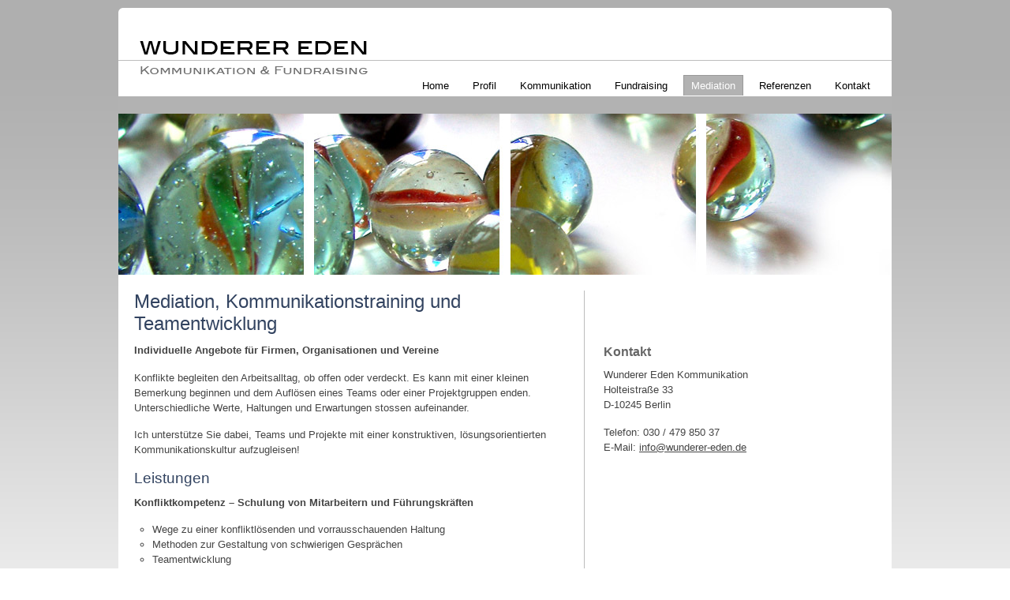

--- FILE ---
content_type: text/html
request_url: http://wunderer-eden.de/mediation.html
body_size: 2063
content:
<!DOCTYPE html PUBLIC "-//W3C//DTD XHTML 1.1//EN" "http://www.w3.org/TR/xhtml11/DTD/xhtml11.dtd">
<html xmlns="http://www.w3.org/1999/xhtml">
<head>
<meta http-equiv="Content-Type" content="text/html; charset=iso-8859-1" />
<meta name="description" content=""/>
<meta name="keywords" content=""/> 
<link rel="stylesheet" type="text/css" href="style/style.css" media="screen"/>
<title>Referenzen - Wunderer Eden | Kommunikation &amp; Fundraising</title>
</head>
<body> 
<div class="outer-container">

<div class="main">

<div class="left">
<h1>Mediation, Kommunikationstraining und Teamentwicklung </h1>

<p><strong>Individuelle Angebote f&uuml;r  Firmen, Organisationen und Vereine</strong></p>
<p>Konflikte begleiten den  Arbeitsalltag, ob offen oder verdeckt. Es kann mit einer kleinen Bemerkung  beginnen und dem Aufl&ouml;sen eines Teams oder einer Projektgruppen enden. Unterschiedliche  Werte, Haltungen und Erwartungen stossen aufeinander. </p>
<p>Ich unterst&uuml;tze Sie dabei, Teams  und Projekte mit einer konstruktiven, l&ouml;sungsorientierten Kommunikationskultur  aufzugleisen!</p>
<h2>Leistungen </h2>
<p><strong>Konfliktkompetenz &ndash; Schulung von Mitarbeitern  und F&uuml;hrungskr&auml;ften</strong></p>
<ul>
  <li> Wege zu einer konfliktl&ouml;senden  und vorrausschauenden Haltung</li>
  <li>Methoden zur Gestaltung von  schwierigen Gespr&auml;chen</li>
  <li>Teamentwicklung</li>
</ul>
<p><strong>Identifikation und effektive L&ouml;sungswege bei</strong></p>
<ul>
  <li>Pers&ouml;nlichen Konflikten</li>
  <li>Strukturellen Konflikten</li>
  <li>Konflikten an  Schnittstellen</li>
</ul>
<p><strong>Prozessbegleitung in Projekten</strong></p>
<ul>
  <li> Beratung in der  Kommunikation intern, extern und innerbetrieblich</li>
  <li>Einvernehmliche L&ouml;sungen  erarbeiten und zwischen den Interessen vermitteln (Kurzmediationen)</li>
</ul>
<p><strong>Der Mehrwert f&uuml;r Ihr Unternehmen</strong></p>
<ul>
  <li>Ihre  Mitarbeiter/innen lernen, Konflikte fr&uuml;hzeitig zu erkennen und eigenst&auml;ndig zu  l&ouml;sen</li>
  <li>Konflikte  werden fr&uuml;hzeitig erkannt und bearbeitet, ihr Projekt kommt zur&uuml;ck auf den  Erfolgsweg und das Betriebsklima verbessert sich</li>
  <li>Die Motivation  und Zufriedenheit ihrer Mitarbeiter/innen wird erh&ouml;ht, die Leistungsf&auml;higkeit steigt</li>
  <li>Das  Projektmanagement denkt Konfliktpr&auml;vention mit </li>
  <li>Ihre  Kunden sind zufriedener</li>
</ul>
<p>Das  Angebot wird jeweils auf Ihre Bed&uuml;rfnisse, Struktur und Kultur zugeschnitten.</p>
<p>Moderatorin:  Kathrin Wunderer</p>
<p>  Kommunikationsberaterin und Ausgebildete  Wirtschaftsmediatorin bei Anita von Hertel in Hamburg/Akademie von Hertel, nach  den Richtlinien des Bundesverbandes Mediation in Wirtschaft und Arbeitswelt  (BMWA).</p>
</div>

<div class="right">
<p>&nbsp;</p>
<p>&nbsp;</p>
<h3>Kontakt</h3>
<p>Wunderer Eden Kommunikation <br />
Holteistra&szlig;e 33<br />
D-10245 Berlin</p>
<p> Telefon: 030 / 479 850 37<br />
  E-Mail: <a href="mailto:info@wunderer-eden.de">info@wunderer-eden.de</a></p>
<p>&nbsp;</p> 
</div>
	  
<div class="clearer">&nbsp;</div>
<div class="footer">
  <p>&copy; 2019 Wunderer Eden &bull;  <a href="impressum.html">Impressum</a> &bull; <a href="kontakt.php">Kontakt</a></p>
</div>

</div>


<div class="header"><a href="index.html"><img src="img/wunderer-eden-logo.gif" alt="Wunderer Eden Kommunikation" width="292" height="46" /></a></div>
<div class="imgbar"><img src="img/bilderleiste-referenzen.jpg" alt="" width="980" height="204" /></div>
 
<div id="navi">
<ul><li title="Startseite"><a href="index.html">Home</a></li>
<li title=""><a href="profil.html">Profil</a></li>
<li title=""><a href="kommunikation.html">Kommunikation</a></li>
<li title=""><a href="fundraising.html">Fundraising</a></li>
<li title="" class="current"><a href="mediation.html">Mediation</a></li>
<li title=""><a href="referenzen.html">Referenzen</a></li>
<li title=""><a href="kontakt.php">Kontakt</a></li>
</ul>
</div>
</div>
<script type="text/javascript">

  var _gaq = _gaq || [];
  _gaq.push(['_setAccount', 'UA-17222997-1']);
  _gaq.push(['_trackPageview']);

  (function() {
    var ga = document.createElement('script'); ga.type = 'text/javascript'; ga.async = true;
    ga.src = ('https:' == document.location.protocol ? 'https://ssl' : 'http://www') + '.google-analytics.com/ga.js';
    var s = document.getElementsByTagName('script')[0]; s.parentNode.insertBefore(ga, s);
  })();

</script>
</body>
</html>

--- FILE ---
content_type: text/css
request_url: http://wunderer-eden.de/style/style.css
body_size: 1585
content:
html {min-height: 100%;}

* {
	margin: 0;
	padding: 0;
}

body { background-color:#fff; color:#444444; font-family: Arial, "Times New Roman", Times, serif; padding-top: 0px; background-image:url(../img/bg.gif); background-repeat: repeat-x;}

a {color: #444444;}
a:hover { color:#32405b;}

p,code,ul {padding-bottom: 1.2em;}

li { }

h1 {font: normal 1.5em Arial, "Times New Roman", Times, serif; padding-bottom:10px; color:#324360;}
h2 {font: normal 1.2em Arial, "Times New Roman", Times, serif; padding-bottom:10px; color:#324360;}
h3 {font: normal 1.1em Arial, "Times New Roman", Times, serif; padding-bottom:10px; color:#666;}

h1,h2,h3 { }

form,input {margin: 0; padding: 0; }


/* misc */
.clearer {clear: both; font-size: 0;}
 

/* structure */
 

.outer-container {position:absolute; top:0px; left: 50%; width:980px; top: 0; margin-left: -490px;  }


/* headere & title */
.header { line-height:0; position:absolute; top:10px; left:0px; width:980px; height:124px; background-image:url(../img/bg_head.gif);}
.header img { margin:0; padding:40px 0px 0px 26px; border:none; display:inline; float:left;}
 

.imgbar { line-height:0; position:absolute; top:122px; left:0px; width:980px; height:204px; border-top:22px solid #b2b2b2; }
 

/* main */
.main { position:absolute; top:348px; left:0px; width:980px; background-color:#ffffff;   }

/* content */

 

.content {
	float: left;
	width:650px;
	line-height:150%; 
	margin-left:20px;
	margin-top:20px;
	min-height:400px;
 
}
 
.content li, .left li, .right li   {
	font-size:13px;
	list-style:circle;
	margin-left:23px;
 
}
.content p, .left p, .right p, .stright p, .stleft p, .strip1 p, .strip2 p, .strip3 p { font-size:13px; line-height:150%;}


.left { float: left; width:550px; min-height:300px; margin-top:20px; margin-left:20px; padding-right:20px; border-right:1px solid #bdbdbd;}
.right { position:absolute; width:345px; right:20px;  margin-top:20px; line-height:130%; font-size:11px;}

.right h3 {font: bold 16px Arial, "Times New Roman", Times, serif; padding-bottom:10px; color:#666;} 
.right ul li, .left ul li { line-height:150%;}


.stleft { float: left; width:610px; margin-top:20px; margin-left:20px;}
.stright { position:absolute; width:275px; right:20px;  margin-top:20px;}

.strip1 { width:275px; float:left; margin:20px 0px 0px 20px; padding-right:20px; border-right:1px solid #bdbdbd;}
.strip2 { width:275px; float:left; margin:20px 0px 0px 35px; padding-right:20px; border-right:1px solid #bdbdbd;}
.strip3 { width:275px; float:left; margin:20px 0px 0px 35px;}


/* navigation */

#navi { position:absolute; top:95px; left:370px; padding:0px 0px 0px 0px;   }

#navi ul { padding:0; margin:0;}
#navi li { list-style: none; float:left; position:relative;  }
#navi li a {  display: block; padding:5px 9px 5px 9px; margin:0px 5px 0px 5px; font-size:13px; font-weight:normal; text-decoration:none; text-align:center;  color:#000000; border-left:1px solid #fff; border-top:1px solid #fff; border-right:1px solid #fff;  }
#navi li a:hover {  color:#fff; background-color:#b2b2b2; }
#navi .current a { color:#fff; background-color:#b2b2b2; border-left:1px solid #999; border-top:1px solid #999; border-right:1px solid #999; }


#navi2 { margin:0; padding:0;  }

#navi2 ul { margin:0px 0px 40px 0px; padding:0px; position:relative;  }
#navi2 li {margin:0; padding:0; list-style-position:outside; list-style-type:none; }
#navi2 li a {  display: block; margin:10px 0px 10px 0px; font-size:14px; font-weight:normal; text-decoration:none;  padding:5px 10px 5px 0px; color:#666666; border-bottom:1px solid #cccccc; }
#navi2 li a:hover { color:#32405b;   }
#navi2 .current a { color:#32405b; font-weight:bold;  }

#navi2plus { position:absolute; top:45px; left:390px;   }

#navi2plus ul { margin:0; padding:0; }
#navi2plus li { list-style: none; float:left; position:relative;  }
#navi2plus li a {  display: block; margin:0px 10px 0px 0px; font-size:12px; font-weight:normal; text-decoration:none;  padding:5px 10px 5px 0px; color:#000000; border-right:1px solid #bdbdbd; }
#navi2plus li a:hover { color:#32405b;   }
#navi2plus .current a { color:#32405b; font-weight:bold;  }



.klien { font-size:10px; line-height:100%;}



/* footer */
.footer {
	width:980px;
	color: #828282;
	font-size: 11px;
	padding-top: 20px;
	margin-top:20px;
 	text-align:center;
	border-top:1px solid #bdbdbd;
	background-color:#ffffff;
}
.footer a:link, .footer a:visited  { text-decoration: none; color:#828282;}
.footer a:hover { }

h2.notrigger {
	padding: 5px 0px 5px 35px;
	margin: 0 0 5px 0;
	background: url(../img/menu_minus.gif) no-repeat;
	width: 310px;
	font-size: 1.4em;
	font-weight: bold;
	float: left;
	color: #333;display: block;
}

h2.trigger {
	padding: 5px 0px 5px 35px;
	margin: 0 0 5px 0;
	background: url(../img/menu.gif) no-repeat;
	width: 310px;
	font-size: 1.4em;
	font-weight: bold;
	float: left;
}
h2.trigger a {
	color: #333;
	text-decoration: none;
	display: block;
}
h2.trigger a:hover { text-decoration:underline;  }
h2.active {background-position: left bottom;} /*--When toggle is triggered, it will shift the image to the bottom to show its "opened" state--*/
.toggle_container {
	margin:0;
	padding: 0;
	border-top: 1px solid #d6d6d6;
	background: #f0f0f0 url(toggle_block_stretch.gif) repeat-y left top;
	overflow: hidden;
	font-size: 1.2em;
	width: 345px;
	clear: both;
}
.toggle_container .block {
	padding: 20px; /*--Padding of Container--*/
	background: url(toggle_block_btm.gif) no-repeat left bottom; /*--Bottom rounded corners--*/
}
